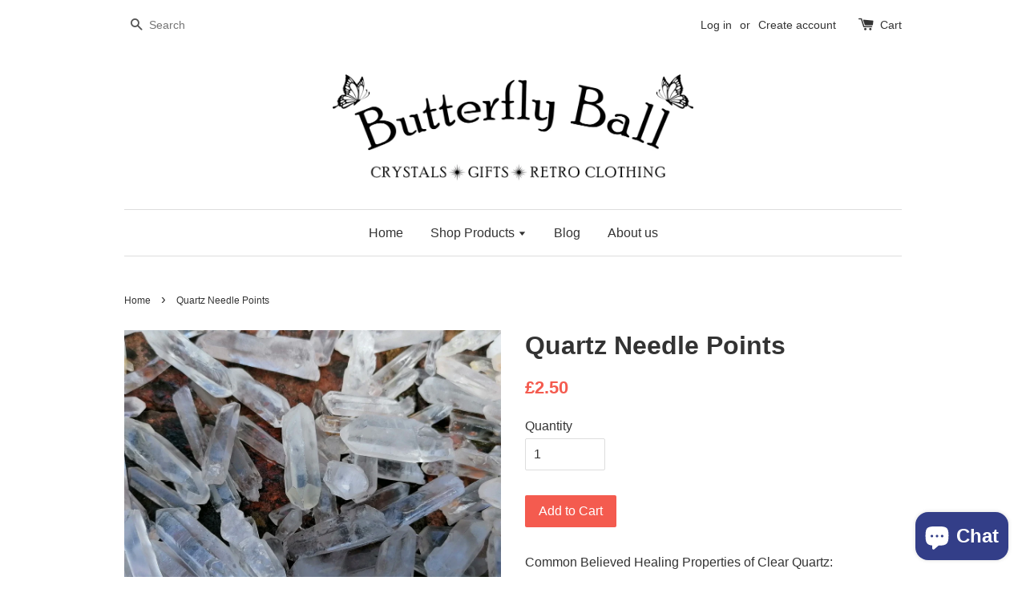

--- FILE ---
content_type: text/plain; charset=utf-8
request_url: https://sp-micro-proxy.b-cdn.net/micro?unique_id=butterfly-ball.myshopify.com
body_size: 4864
content:
{"site":{"free_plan_limit_reached":false,"billing_status":"active","billing_active":true,"pricing_plan_required":false,"settings":{"proof_mobile_position":"Bottom","proof_desktop_position":"Bottom Left","proof_pop_size":"default","proof_start_delay_time":1,"proof_time_between":3,"proof_display_time":6,"proof_visible":false,"proof_cycle":true,"proof_mobile_enabled":true,"proof_desktop_enabled":true,"proof_tablet_enabled":null,"proof_locale":"en","proof_show_powered_by":false},"site_integrations":[{"id":"1357208","enabled":true,"integration":{"name":"Shopify Abandoned Cart","handle":"shopify_abandoned_cart","pro":true},"settings":{"proof_onclick_new_tab":null,"proof_exclude_pages":["cart"],"proof_include_pages":[],"proof_display_pages_mode":"excluded","proof_minimum_activity_sessions":2,"proof_height":110,"proof_bottom":15,"proof_top":10,"proof_right":15,"proof_left":10,"proof_background_color":"#fff","proof_background_image_url":"","proof_font_color":"#333","proof_border_radius":8,"proof_padding_top":0,"proof_padding_bottom":0,"proof_padding_left":8,"proof_padding_right":16,"proof_icon_color":null,"proof_icon_background_color":null,"proof_hours_before_obscure":20,"proof_minimum_review_rating":5,"proof_highlights_color":"#F89815","proof_display_review":true,"proof_show_review_on_hover":false,"proof_summary_time_range":1440,"proof_summary_minimum_count":10,"proof_show_media":true,"proof_show_message":true,"proof_media_url":null,"proof_media_position":"top","proof_nudge_click_url":null,"proof_icon_url":null,"proof_icon_mode":null,"proof_icon_enabled":false},"template":{"id":"184","body":{"top":"You left something in your cart!","middle":"Visit cart to complete your purchase."},"raw_body":"<top>You left something in your cart!</top><middle>Visit cart to complete your purchase.</middle>","locale":"en"}}],"events":[{"id":"63056284","created_at":null,"variables":{"first_name":"Someone","city":"Okehampton","province":"England","province_code":"ENG","country":"United Kingdom","country_code":"GB","product":{"id":31291875,"product_id":4898642690150,"shopify_domain":"butterfly-ball.myshopify.com","title":"Music Face Mask","created_at":"2020-08-04T11:33:26.000Z","updated_at":"2020-11-07T18:51:06.000Z","handle":"copy-of-sea-creatures-face-mask","published_at":"2020-08-04T11:37:26.000Z","published_scope":"global","variants":[],"images":[],"image":{"id":15262208917606,"product_id":4898642690150,"src":"https://cdn.shopify.com/s/files/1/1089/9726/products/M06-1MusicfaceMask.jpg?v=1596540825","height":800,"width":800},"tags":"","deleted_at":null,"shopify_created_at":null,"shopify_updated_at":null},"product_title":"Music Face Mask"},"click_url":"https://butterflyballshop.com/products/copy-of-sea-creatures-face-mask","image_url":"https://cdn.shopify.com/s/files/1/1089/9726/products/M06-1MusicfaceMask.jpg?v=1596540825","product":{"id":"31291875","product_id":"4898642690150","title":"Music Face Mask","created_at":"2020-08-04T11:33:26.000Z","updated_at":"2025-02-20T12:42:48.854Z","published_at":null},"site_integration":{"id":"319402","enabled":false,"integration":{"name":"Shopify Add To Cart","handle":"shopify_storefront_add_to_cart","pro":false},"template":{"id":"36","body":{"top":"{{first_name}} in {{city}}, {{province}} {{country}}","middle":"Added to Cart {{product_title}}"},"raw_body":"<top>{{first_name}} in {{city}}, {{province}} {{country}}</top><middle>Added to Cart {{product_title}}</middle>","locale":"en"}}},{"id":"63023203","created_at":null,"variables":{"first_name":"Someone","city":"Stroud","province":"England","province_code":null,"country":"United Kingdom","country_code":"GB","product":{"id":32555625,"product_id":4908466602086,"shopify_domain":"butterfly-ball.myshopify.com","title":"Moon Gazing Hare","created_at":"2020-08-20T10:14:40.000Z","updated_at":"2022-08-20T13:15:26.000Z","handle":"moon-gazing-hare","published_at":"2020-08-20T10:14:40.000Z","published_scope":"global","variants":[],"images":[],"image":{"id":15348004094054,"product_id":4908466602086,"src":"https://cdn.shopify.com/s/files/1/1089/9726/products/IMG_20200814_155126.jpg?v=1597918490","height":4000,"width":3000},"tags":"","deleted_at":null,"shopify_created_at":null,"shopify_updated_at":null},"product_title":"Moon Gazing Hare"},"click_url":"https://butterflyballshop.com/products/moon-gazing-hare","image_url":"https://cdn.shopify.com/s/files/1/1089/9726/products/IMG_20200814_155126.jpg?v=1597918490","product":{"id":"32555625","product_id":"4908466602086","title":"Moon Gazing Hare","created_at":"2020-08-20T10:14:40.000Z","updated_at":"2022-08-20T13:15:26.000Z","published_at":"2020-08-20T10:14:40.000Z"},"site_integration":{"id":"319403","enabled":false,"integration":{"name":"Shopify Purchase","handle":"shopify_api_purchase","pro":false},"template":{"id":"4","body":{"top":"{{first_name}} in {{city}}, {{province}} {{country}}","middle":"Purchased {{product_title}}"},"raw_body":"<top>{{first_name}} in {{city}}, {{province}} {{country}}</top><middle>Purchased {{product_title}}</middle>","locale":"en"}}},{"id":"61377291","created_at":null,"variables":{"first_name":"Someone","city":"Chicago","province":"Illinois","province_code":"IL","country":"United States","country_code":"US","product":{"id":31291922,"product_id":4898653274214,"shopify_domain":"butterfly-ball.myshopify.com","title":"Sheep Face Mask","created_at":"2020-08-04T11:37:52.000Z","updated_at":"2020-12-09T16:11:01.000Z","handle":"copy-of-scotty-dog-face-mask","published_at":"2020-08-04T11:38:56.000Z","published_scope":"global","variants":[],"images":[],"image":{"id":15262235099238,"product_id":4898653274214,"src":"https://cdn.shopify.com/s/files/1/1089/9726/products/M08-1SheepFaceMask.jpg?v=1596541121","height":600,"width":600},"tags":"","deleted_at":null,"shopify_created_at":null,"shopify_updated_at":null},"product_title":"Sheep Face Mask"},"click_url":"https://butterflyballshop.com/products/copy-of-scotty-dog-face-mask","image_url":"https://cdn.shopify.com/s/files/1/1089/9726/products/M08-1SheepFaceMask.jpg?v=1596541121","product":{"id":"31291922","product_id":"4898653274214","title":"Sheep Face Mask","created_at":"2020-08-04T11:37:52.000Z","updated_at":"2025-02-20T12:42:51.678Z","published_at":null},"site_integration":{"id":"319402","enabled":false,"integration":{"name":"Shopify Add To Cart","handle":"shopify_storefront_add_to_cart","pro":false},"template":{"id":"36","body":{"top":"{{first_name}} in {{city}}, {{province}} {{country}}","middle":"Added to Cart {{product_title}}"},"raw_body":"<top>{{first_name}} in {{city}}, {{province}} {{country}}</top><middle>Added to Cart {{product_title}}</middle>","locale":"en"}}},{"id":"60462758","created_at":null,"variables":{"first_name":"Someone","city":"Princes Risborough","province":"England","province_code":"ENG","country":"United Kingdom","country_code":"GB","product":{"id":31291935,"product_id":4898655502438,"shopify_domain":"butterfly-ball.myshopify.com","title":"Woodland Face Mask","created_at":"2020-08-04T11:39:03.000Z","updated_at":"2021-03-22T14:02:35.000Z","handle":"copy-of-sheep-face-mask","published_at":"2020-08-04T11:39:58.000Z","published_scope":"global","variants":[],"images":[],"image":{"id":15262238474342,"product_id":4898655502438,"src":"https://cdn.shopify.com/s/files/1/1089/9726/products/M09-1WoodlandanimalsFaceMask.jpg?v=1596541158","height":600,"width":600},"tags":"","deleted_at":null,"shopify_created_at":null,"shopify_updated_at":null},"product_title":"Woodland Face Mask"},"click_url":"https://butterflyballshop.com/products/copy-of-sheep-face-mask","image_url":"https://cdn.shopify.com/s/files/1/1089/9726/products/M09-1WoodlandanimalsFaceMask.jpg?v=1596541158","product":{"id":"31291935","product_id":"4898655502438","title":"Woodland Face Mask","created_at":"2020-08-04T11:39:03.000Z","updated_at":"2025-02-20T12:42:52.993Z","published_at":null},"site_integration":{"id":"319402","enabled":false,"integration":{"name":"Shopify Add To Cart","handle":"shopify_storefront_add_to_cart","pro":false},"template":{"id":"36","body":{"top":"{{first_name}} in {{city}}, {{province}} {{country}}","middle":"Added to Cart {{product_title}}"},"raw_body":"<top>{{first_name}} in {{city}}, {{province}} {{country}}</top><middle>Added to Cart {{product_title}}</middle>","locale":"en"}}},{"id":"60458344","created_at":null,"variables":{"first_name":"Someone","city":"Stroud","province":"England","province_code":"ENG","country":"United Kingdom","country_code":"GB","product":{"id":31291946,"product_id":4898657402982,"shopify_domain":"butterfly-ball.myshopify.com","title":"Ditsy Flower Face Mask","created_at":"2020-08-04T11:40:13.000Z","updated_at":"2023-11-30T15:55:49.000Z","handle":"copy-of-woodland-face-mask","published_at":null,"published_scope":"web","variants":[],"images":[],"image":{"id":15262243258470,"product_id":4898657402982,"src":"https://cdn.shopify.com/s/files/1/1089/9726/products/M10-1DitsyFlowersFaceMask.jpg?v=1596541235","height":600,"width":600},"tags":"","deleted_at":null,"shopify_created_at":"2020-08-04T11:40:13.000Z","shopify_updated_at":"2023-11-30T15:55:49.000Z"},"product_title":"Ditsy Flower Face Mask"},"click_url":"https://butterflyballshop.com/products/copy-of-woodland-face-mask","image_url":"https://cdn.shopify.com/s/files/1/1089/9726/products/M10-1DitsyFlowersFaceMask.jpg?v=1596541235","product":{"id":"31291946","product_id":"4898657402982","title":"Ditsy Flower Face Mask","created_at":"2020-08-04T11:40:13.000Z","updated_at":"2023-11-30T15:55:49.000Z","published_at":null},"site_integration":{"id":"319402","enabled":false,"integration":{"name":"Shopify Add To Cart","handle":"shopify_storefront_add_to_cart","pro":false},"template":{"id":"36","body":{"top":"{{first_name}} in {{city}}, {{province}} {{country}}","middle":"Added to Cart {{product_title}}"},"raw_body":"<top>{{first_name}} in {{city}}, {{province}} {{country}}</top><middle>Added to Cart {{product_title}}</middle>","locale":"en"}}},{"id":"60452874","created_at":null,"variables":{"first_name":"Someone","city":"Stroud","province":"England","province_code":null,"country":"United Kingdom","country_code":"GB","product":{"id":26437419,"product_id":4719278686310,"shopify_domain":"butterfly-ball.myshopify.com","title":"Citrine Clusters","created_at":"2020-04-08T15:52:58.000Z","updated_at":"2023-11-30T15:50:05.000Z","handle":"citrine-cluster-1","published_at":null,"published_scope":"web","variants":[],"images":[],"image":{"id":14412805210214,"product_id":4719278686310,"src":"https://cdn.shopify.com/s/files/1/1089/9726/products/IMG_20200407_123931.jpg?v=1586361246","height":3000,"width":4000},"tags":"","deleted_at":null,"shopify_created_at":"2020-04-08T15:52:58.000Z","shopify_updated_at":"2023-11-30T15:50:05.000Z"},"product_title":"Citrine Clusters"},"click_url":"https://butterflyballshop.com/products/citrine-cluster-1","image_url":"https://cdn.shopify.com/s/files/1/1089/9726/products/IMG_20200407_123931.jpg?v=1586361246","product":{"id":"26437419","product_id":"4719278686310","title":"Citrine Clusters","created_at":"2020-04-08T15:52:58.000Z","updated_at":"2023-11-30T15:50:05.000Z","published_at":null},"site_integration":{"id":"319403","enabled":false,"integration":{"name":"Shopify Purchase","handle":"shopify_api_purchase","pro":false},"template":{"id":"4","body":{"top":"{{first_name}} in {{city}}, {{province}} {{country}}","middle":"Purchased {{product_title}}"},"raw_body":"<top>{{first_name}} in {{city}}, {{province}} {{country}}</top><middle>Purchased {{product_title}}</middle>","locale":"en"}}},{"id":"60452184","created_at":null,"variables":{"first_name":"Someone","city":"Greater London","province":"England","province_code":"ENG","country":"United Kingdom","country_code":"GB","product":{"id":26437419,"product_id":4719278686310,"shopify_domain":"butterfly-ball.myshopify.com","title":"Citrine Clusters","created_at":"2020-04-08T15:52:58.000Z","updated_at":"2023-11-30T15:50:05.000Z","handle":"citrine-cluster-1","published_at":null,"published_scope":"web","variants":[],"images":[],"image":{"id":14412805210214,"product_id":4719278686310,"src":"https://cdn.shopify.com/s/files/1/1089/9726/products/IMG_20200407_123931.jpg?v=1586361246","height":3000,"width":4000},"tags":"","deleted_at":null,"shopify_created_at":"2020-04-08T15:52:58.000Z","shopify_updated_at":"2023-11-30T15:50:05.000Z"},"product_title":"Citrine Clusters"},"click_url":"https://butterflyballshop.com/products/citrine-cluster-1","image_url":"https://cdn.shopify.com/s/files/1/1089/9726/products/IMG_20200407_123931.jpg?v=1586361246","product":{"id":"26437419","product_id":"4719278686310","title":"Citrine Clusters","created_at":"2020-04-08T15:52:58.000Z","updated_at":"2023-11-30T15:50:05.000Z","published_at":null},"site_integration":{"id":"319402","enabled":false,"integration":{"name":"Shopify Add To Cart","handle":"shopify_storefront_add_to_cart","pro":false},"template":{"id":"36","body":{"top":"{{first_name}} in {{city}}, {{province}} {{country}}","middle":"Added to Cart {{product_title}}"},"raw_body":"<top>{{first_name}} in {{city}}, {{province}} {{country}}</top><middle>Added to Cart {{product_title}}</middle>","locale":"en"}}},{"id":"60130673","created_at":null,"variables":{"first_name":"Someone","city":"Gloucestershire","province":"England","province_code":null,"country":"United Kingdom","country_code":"GB","product":{"id":31342152,"product_id":4900696490086,"shopify_domain":"butterfly-ball.myshopify.com","title":"Aura Quartz Angel","created_at":"2020-08-06T13:14:57.000Z","updated_at":"2022-06-16T13:46:34.000Z","handle":"aura-quartz-angel","published_at":null,"published_scope":"web","variants":[],"images":[],"image":{"id":15275674763366,"product_id":4900696490086,"src":"https://cdn.shopify.com/s/files/1/1089/9726/products/IMG_20200806_135818.jpg?v=1596719702","height":2594,"width":1837},"tags":"","deleted_at":null,"shopify_created_at":null,"shopify_updated_at":null},"product_title":"Aura Quartz Angel"},"click_url":"https://butterflyballshop.com/products/aura-quartz-angel","image_url":"https://cdn.shopify.com/s/files/1/1089/9726/products/IMG_20200806_135818.jpg?v=1596719702","product":{"id":"31342152","product_id":"4900696490086","title":"Aura Quartz Angel","created_at":"2020-08-06T13:14:57.000Z","updated_at":"2022-06-16T13:46:34.000Z","published_at":null},"site_integration":{"id":"319403","enabled":false,"integration":{"name":"Shopify Purchase","handle":"shopify_api_purchase","pro":false},"template":{"id":"4","body":{"top":"{{first_name}} in {{city}}, {{province}} {{country}}","middle":"Purchased {{product_title}}"},"raw_body":"<top>{{first_name}} in {{city}}, {{province}} {{country}}</top><middle>Purchased {{product_title}}</middle>","locale":"en"}}},{"id":"60129562","created_at":null,"variables":{"first_name":"Someone","city":"Kidlington","province":"England","province_code":"ENG","country":"United Kingdom","country_code":"GB","product":{"id":31342152,"product_id":4900696490086,"shopify_domain":"butterfly-ball.myshopify.com","title":"Aura Quartz Angel","created_at":"2020-08-06T13:14:57.000Z","updated_at":"2022-06-16T13:46:34.000Z","handle":"aura-quartz-angel","published_at":null,"published_scope":"web","variants":[],"images":[],"image":{"id":15275674763366,"product_id":4900696490086,"src":"https://cdn.shopify.com/s/files/1/1089/9726/products/IMG_20200806_135818.jpg?v=1596719702","height":2594,"width":1837},"tags":"","deleted_at":null,"shopify_created_at":null,"shopify_updated_at":null},"product_title":"Aura Quartz Angel"},"click_url":"https://butterflyballshop.com/products/aura-quartz-angel","image_url":"https://cdn.shopify.com/s/files/1/1089/9726/products/IMG_20200806_135818.jpg?v=1596719702","product":{"id":"31342152","product_id":"4900696490086","title":"Aura Quartz Angel","created_at":"2020-08-06T13:14:57.000Z","updated_at":"2022-06-16T13:46:34.000Z","published_at":null},"site_integration":{"id":"319402","enabled":false,"integration":{"name":"Shopify Add To Cart","handle":"shopify_storefront_add_to_cart","pro":false},"template":{"id":"36","body":{"top":"{{first_name}} in {{city}}, {{province}} {{country}}","middle":"Added to Cart {{product_title}}"},"raw_body":"<top>{{first_name}} in {{city}}, {{province}} {{country}}</top><middle>Added to Cart {{product_title}}</middle>","locale":"en"}}},{"id":"60052141","created_at":null,"variables":{"first_name":"Someone","city":"Addlestone","province":"England","province_code":null,"country":"United Kingdom","country_code":"GB","product":{"id":26437443,"product_id":4678488686694,"shopify_domain":"butterfly-ball.myshopify.com","title":"Rose Quartz","created_at":"2020-03-20T12:21:48.000Z","updated_at":"2021-12-26T11:45:24.000Z","handle":"rose-quartz","published_at":"2020-03-20T12:10:04.000Z","published_scope":"global","variants":[],"images":[],"image":{"id":14276527259750,"product_id":4678488686694,"src":"https://cdn.shopify.com/s/files/1/1089/9726/products/rosequartz.jpg?v=1584706910","height":226,"width":400},"tags":"","deleted_at":null,"shopify_created_at":null,"shopify_updated_at":null},"product_title":"Rose Quartz"},"click_url":"https://butterflyballshop.com/products/rose-quartz","image_url":"https://cdn.shopify.com/s/files/1/1089/9726/products/rosequartz.jpg?v=1584706910","product":{"id":"26437443","product_id":"4678488686694","title":"Rose Quartz","created_at":"2020-03-20T12:21:48.000Z","updated_at":"2021-12-26T11:45:24.000Z","published_at":"2020-03-20T12:10:04.000Z"},"site_integration":{"id":"319403","enabled":false,"integration":{"name":"Shopify Purchase","handle":"shopify_api_purchase","pro":false},"template":{"id":"4","body":{"top":"{{first_name}} in {{city}}, {{province}} {{country}}","middle":"Purchased {{product_title}}"},"raw_body":"<top>{{first_name}} in {{city}}, {{province}} {{country}}</top><middle>Purchased {{product_title}}</middle>","locale":"en"}}},{"id":"60051220","created_at":null,"variables":{"first_name":"Someone","city":"Addlestone","province":"England","province_code":"ENG","country":"United Kingdom","country_code":"GB","product":{"id":26437404,"product_id":4714327441510,"shopify_domain":"butterfly-ball.myshopify.com","title":"Amethyst Points","created_at":"2020-04-06T13:25:25.000Z","updated_at":"2023-11-30T15:32:02.000Z","handle":"amethyst-points","published_at":"2021-01-13T14:21:40.000Z","published_scope":"global","variants":[],"images":[],"image":{"id":14392391303270,"product_id":4714327441510,"src":"https://cdn.shopify.com/s/files/1/1089/9726/products/IMG_20200403_152218.jpg?v=1586179527","height":4000,"width":3000},"tags":"","deleted_at":null,"shopify_created_at":"2020-04-06T13:25:25.000Z","shopify_updated_at":"2023-11-30T15:32:02.000Z"},"product_title":"Amethyst Points"},"click_url":"https://butterflyballshop.com/products/amethyst-points","image_url":"https://cdn.shopify.com/s/files/1/1089/9726/products/IMG_20200403_152218.jpg?v=1586179527","product":{"id":"26437404","product_id":"4714327441510","title":"Amethyst Points","created_at":"2020-04-06T13:25:25.000Z","updated_at":"2025-02-20T12:54:37.461Z","published_at":null},"site_integration":{"id":"319402","enabled":false,"integration":{"name":"Shopify Add To Cart","handle":"shopify_storefront_add_to_cart","pro":false},"template":{"id":"36","body":{"top":"{{first_name}} in {{city}}, {{province}} {{country}}","middle":"Added to Cart {{product_title}}"},"raw_body":"<top>{{first_name}} in {{city}}, {{province}} {{country}}</top><middle>Added to Cart {{product_title}}</middle>","locale":"en"}}},{"id":"59651480","created_at":null,"variables":{"first_name":"Someone","city":"Stroud","province":"England","province_code":"ENG","country":"United Kingdom","country_code":"GB","product":{"id":31291922,"product_id":4898653274214,"shopify_domain":"butterfly-ball.myshopify.com","title":"Sheep Face Mask","created_at":"2020-08-04T11:37:52.000Z","updated_at":"2020-12-09T16:11:01.000Z","handle":"copy-of-scotty-dog-face-mask","published_at":"2020-08-04T11:38:56.000Z","published_scope":"global","variants":[],"images":[],"image":{"id":15262235099238,"product_id":4898653274214,"src":"https://cdn.shopify.com/s/files/1/1089/9726/products/M08-1SheepFaceMask.jpg?v=1596541121","height":600,"width":600},"tags":"","deleted_at":null,"shopify_created_at":null,"shopify_updated_at":null},"product_title":"Sheep Face Mask"},"click_url":"https://butterflyballshop.com/products/copy-of-scotty-dog-face-mask","image_url":"https://cdn.shopify.com/s/files/1/1089/9726/products/M08-1SheepFaceMask.jpg?v=1596541121","product":{"id":"31291922","product_id":"4898653274214","title":"Sheep Face Mask","created_at":"2020-08-04T11:37:52.000Z","updated_at":"2025-02-20T12:42:51.678Z","published_at":null},"site_integration":{"id":"319402","enabled":false,"integration":{"name":"Shopify Add To Cart","handle":"shopify_storefront_add_to_cart","pro":false},"template":{"id":"36","body":{"top":"{{first_name}} in {{city}}, {{province}} {{country}}","middle":"Added to Cart {{product_title}}"},"raw_body":"<top>{{first_name}} in {{city}}, {{province}} {{country}}</top><middle>Added to Cart {{product_title}}</middle>","locale":"en"}}},{"id":"58913607","created_at":null,"variables":{"first_name":"Someone","city":"Gloucester","province":"England","province_code":"ENG","country":"United Kingdom","country_code":"GB","product":{"id":28172810,"product_id":4846714519654,"shopify_domain":"butterfly-ball.myshopify.com","title":"Tiger Eye Buddha","created_at":"2020-06-01T14:44:05.000Z","updated_at":"2023-01-27T16:35:02.000Z","handle":"copy-of-howlite-buddha","published_at":"2023-01-27T16:33:51.000Z","published_scope":"global","variants":[],"images":[],"image":{"id":14867141656678,"product_id":4846714519654,"src":"https://cdn.shopify.com/s/files/1/1089/9726/products/IMG_20200601_121143.jpg?v=1591022784","height":2837,"width":2576},"tags":"","deleted_at":null,"shopify_created_at":null,"shopify_updated_at":null},"product_title":"Tiger Eye Buddha"},"click_url":"https://butterflyballshop.com/products/copy-of-howlite-buddha","image_url":"https://cdn.shopify.com/s/files/1/1089/9726/products/IMG_20200601_121143.jpg?v=1591022784","product":{"id":"28172810","product_id":"4846714519654","title":"Tiger Eye Buddha","created_at":"2020-06-01T14:44:05.000Z","updated_at":"2025-11-07T15:44:18.894Z","published_at":"2023-01-27T16:33:51.000Z"},"site_integration":{"id":"319402","enabled":false,"integration":{"name":"Shopify Add To Cart","handle":"shopify_storefront_add_to_cart","pro":false},"template":{"id":"36","body":{"top":"{{first_name}} in {{city}}, {{province}} {{country}}","middle":"Added to Cart {{product_title}}"},"raw_body":"<top>{{first_name}} in {{city}}, {{province}} {{country}}</top><middle>Added to Cart {{product_title}}</middle>","locale":"en"}}},{"id":"58677023","created_at":null,"variables":{"first_name":"Someone","city":"Stroud","province":"England","province_code":null,"country":"United Kingdom","country_code":"GB","product":{"id":31119808,"product_id":4894692606054,"shopify_domain":"butterfly-ball.myshopify.com","title":"Lemon Quartz Point","created_at":"2020-07-30T11:46:35.000Z","updated_at":"2020-12-16T15:47:49.000Z","handle":"lemon-quartz-point","published_at":null,"published_scope":"web","variants":[],"images":[],"image":{"id":15233916305510,"product_id":4894692606054,"src":"https://cdn.shopify.com/s/files/1/1089/9726/products/IMG_20200730_113244.jpg?v=1596109600","height":1736,"width":2315},"tags":"","deleted_at":null,"shopify_created_at":null,"shopify_updated_at":null},"product_title":"Lemon Quartz Point"},"click_url":"https://butterflyballshop.com/products/lemon-quartz-point","image_url":"https://cdn.shopify.com/s/files/1/1089/9726/products/IMG_20200730_113244.jpg?v=1596109600","product":{"id":"31119808","product_id":"4894692606054","title":"Lemon Quartz Point","created_at":"2020-07-30T11:46:35.000Z","updated_at":"2020-12-16T15:47:49.000Z","published_at":null},"site_integration":{"id":"319403","enabled":false,"integration":{"name":"Shopify Purchase","handle":"shopify_api_purchase","pro":false},"template":{"id":"4","body":{"top":"{{first_name}} in {{city}}, {{province}} {{country}}","middle":"Purchased {{product_title}}"},"raw_body":"<top>{{first_name}} in {{city}}, {{province}} {{country}}</top><middle>Purchased {{product_title}}</middle>","locale":"en"}}},{"id":"58676849","created_at":null,"variables":{"first_name":"Someone","city":"Thatcham","province":"England","province_code":"ENG","country":"United Kingdom","country_code":"GB","product":{"id":31119808,"product_id":4894692606054,"shopify_domain":"butterfly-ball.myshopify.com","title":"Lemon Quartz Point","created_at":"2020-07-30T11:46:35.000Z","updated_at":"2020-12-16T15:47:49.000Z","handle":"lemon-quartz-point","published_at":null,"published_scope":"web","variants":[],"images":[],"image":{"id":15233916305510,"product_id":4894692606054,"src":"https://cdn.shopify.com/s/files/1/1089/9726/products/IMG_20200730_113244.jpg?v=1596109600","height":1736,"width":2315},"tags":"","deleted_at":null,"shopify_created_at":null,"shopify_updated_at":null},"product_title":"Lemon Quartz Point"},"click_url":"https://butterflyballshop.com/products/lemon-quartz-point","image_url":"https://cdn.shopify.com/s/files/1/1089/9726/products/IMG_20200730_113244.jpg?v=1596109600","product":{"id":"31119808","product_id":"4894692606054","title":"Lemon Quartz Point","created_at":"2020-07-30T11:46:35.000Z","updated_at":"2020-12-16T15:47:49.000Z","published_at":null},"site_integration":{"id":"319402","enabled":false,"integration":{"name":"Shopify Add To Cart","handle":"shopify_storefront_add_to_cart","pro":false},"template":{"id":"36","body":{"top":"{{first_name}} in {{city}}, {{province}} {{country}}","middle":"Added to Cart {{product_title}}"},"raw_body":"<top>{{first_name}} in {{city}}, {{province}} {{country}}</top><middle>Added to Cart {{product_title}}</middle>","locale":"en"}}},{"id":"51846290","created_at":null,"variables":{"first_name":"Someone","city":"Dronfield","province":"England","province_code":"ENG","country":"United Kingdom","country_code":"GB","product":{"id":26437446,"product_id":4780854739046,"shopify_domain":"butterfly-ball.myshopify.com","title":"Rainbow Moonstone Pencil Point","created_at":"2020-04-23T15:20:37.000Z","updated_at":"2020-12-16T16:13:31.000Z","handle":"rainbow-moonstone-pencil-point","published_at":null,"published_scope":"web","variants":[],"images":[],"image":{"id":14567908999270,"product_id":4780854739046,"src":"https://cdn.shopify.com/s/files/1/1089/9726/products/IMG_20200420_163435.jpg?v=1587655414","height":4000,"width":3000},"tags":"","deleted_at":null,"shopify_created_at":null,"shopify_updated_at":null},"product_title":"Rainbow Moonstone Pencil Point"},"click_url":"https://butterflyballshop.com/products/rainbow-moonstone-pencil-point","image_url":"https://cdn.shopify.com/s/files/1/1089/9726/products/IMG_20200420_163435.jpg?v=1587655414","product":{"id":"26437446","product_id":"4780854739046","title":"Rainbow Moonstone Pencil Point","created_at":"2020-04-23T15:20:37.000Z","updated_at":"2024-09-28T16:10:39.000Z","published_at":null},"site_integration":{"id":"319402","enabled":false,"integration":{"name":"Shopify Add To Cart","handle":"shopify_storefront_add_to_cart","pro":false},"template":{"id":"36","body":{"top":"{{first_name}} in {{city}}, {{province}} {{country}}","middle":"Added to Cart {{product_title}}"},"raw_body":"<top>{{first_name}} in {{city}}, {{province}} {{country}}</top><middle>Added to Cart {{product_title}}</middle>","locale":"en"}}},{"id":"49874999","created_at":null,"variables":{"city":"Gloucester","country":"United Kingdom","province":"England","first_name":"Someone","country_code":"GB","province_code":null,"product":{"id":28171089,"product_id":4846682538086,"shopify_domain":"butterfly-ball.myshopify.com","title":"Quartz Point","created_at":"2020-06-01T13:34:09.000Z","updated_at":"2022-12-01T16:19:41.000Z","handle":"quartz-point","published_at":"2020-06-01T13:34:09.000Z","published_scope":"global","variants":[],"images":[],"image":{"id":14866751520870,"product_id":4846682538086,"src":"https://cdn.shopify.com/s/files/1/1089/9726/products/IMG_20200601_142954.jpg?v=1591018455","height":3000,"width":4000},"tags":"","deleted_at":null,"shopify_created_at":null,"shopify_updated_at":null},"product_title":"Quartz Point"},"click_url":"https://butterflyballshop.com/products/quartz-point","image_url":"https://cdn.shopify.com/s/files/1/1089/9726/products/IMG_20200601_142954.jpg?v=1591018455","product":{"id":"28171089","product_id":"4846682538086","title":"Quartz Point","created_at":"2020-06-01T13:34:09.000Z","updated_at":"2022-12-01T16:19:41.000Z","published_at":"2020-06-01T13:34:09.000Z"},"site_integration":{"id":"319403","enabled":false,"integration":{"name":"Shopify Purchase","handle":"shopify_api_purchase","pro":false},"template":{"id":"4","body":{"top":"{{first_name}} in {{city}}, {{province}} {{country}}","middle":"Purchased {{product_title}}"},"raw_body":"<top>{{first_name}} in {{city}}, {{province}} {{country}}</top><middle>Purchased {{product_title}}</middle>","locale":"en"}}},{"id":"49869372","created_at":null,"variables":{"city":"Stroud","country":"United Kingdom","province":"England","first_name":"Someone","country_code":"GB","province_code":null,"product":{"id":26437425,"product_id":4786018975846,"shopify_domain":"butterfly-ball.myshopify.com","title":"Incense, Dhoop Cones & Backflow Incense","created_at":"2020-04-24T13:51:18.000Z","updated_at":"2023-04-28T12:43:32.000Z","handle":"incense","published_at":"2020-04-24T13:51:18.000Z","published_scope":"global","variants":[],"images":[],"image":{"id":14577838686310,"product_id":4786018975846,"src":"https://cdn.shopify.com/s/files/1/1089/9726/products/IMG_20200406_161104.jpg?v=1682685578","height":1178,"width":604},"tags":"","deleted_at":null,"shopify_created_at":null,"shopify_updated_at":null},"product_title":"Incense, Dhoop Cones & Backflow Incense"},"click_url":"https://butterflyballshop.com/products/incense","image_url":"https://cdn.shopify.com/s/files/1/1089/9726/products/IMG_20200406_161104.jpg?v=1597321438","product":{"id":"26437425","product_id":"4786018975846","title":"Incense, Dhoop Cones & Backflow Incense","created_at":"2020-04-24T13:51:18.000Z","updated_at":"2025-02-20T12:52:11.271Z","published_at":null},"site_integration":{"id":"319403","enabled":false,"integration":{"name":"Shopify Purchase","handle":"shopify_api_purchase","pro":false},"template":{"id":"4","body":{"top":"{{first_name}} in {{city}}, {{province}} {{country}}","middle":"Purchased {{product_title}}"},"raw_body":"<top>{{first_name}} in {{city}}, {{province}} {{country}}</top><middle>Purchased {{product_title}}</middle>","locale":"en"}}},{"id":"49868476","created_at":null,"variables":{"city":"Hereford","country":"United Kingdom","province":"England","first_name":"Someone","country_code":"GB","province_code":"ENG","product":{"id":26437425,"product_id":4786018975846,"shopify_domain":"butterfly-ball.myshopify.com","title":"Incense, Dhoop Cones & Backflow Incense","created_at":"2020-04-24T13:51:18.000Z","updated_at":"2023-04-28T12:43:32.000Z","handle":"incense","published_at":"2020-04-24T13:51:18.000Z","published_scope":"global","variants":[],"images":[],"image":{"id":14577838686310,"product_id":4786018975846,"src":"https://cdn.shopify.com/s/files/1/1089/9726/products/IMG_20200406_161104.jpg?v=1682685578","height":1178,"width":604},"tags":"","deleted_at":null,"shopify_created_at":null,"shopify_updated_at":null},"product_title":"Incense, Dhoop Cones & Backflow Incense"},"click_url":"https://butterflyballshop.com/products/incense","image_url":"https://cdn.shopify.com/s/files/1/1089/9726/products/IMG_20200406_161104.jpg?v=1597321438","product":{"id":"26437425","product_id":"4786018975846","title":"Incense, Dhoop Cones & Backflow Incense","created_at":"2020-04-24T13:51:18.000Z","updated_at":"2025-02-20T12:52:11.271Z","published_at":null},"site_integration":{"id":"319402","enabled":false,"integration":{"name":"Shopify Add To Cart","handle":"shopify_storefront_add_to_cart","pro":false},"template":{"id":"36","body":{"top":"{{first_name}} in {{city}}, {{province}} {{country}}","middle":"Added to Cart {{product_title}}"},"raw_body":"<top>{{first_name}} in {{city}}, {{province}} {{country}}</top><middle>Added to Cart {{product_title}}</middle>","locale":"en"}}},{"id":"46659591","created_at":null,"variables":{"city":"Abingdon","country":"United Kingdom","province":"England","first_name":"Someone","country_code":"GB","province_code":null,"product":{"id":28172451,"product_id":4846706819174,"shopify_domain":"butterfly-ball.myshopify.com","title":"Rose Quartz Angel","created_at":"2020-06-01T14:24:26.000Z","updated_at":"2022-02-10T15:38:50.000Z","handle":"rose-quartz-angel","published_at":"2020-06-01T14:24:26.000Z","published_scope":"global","variants":[],"images":[],"image":{"id":22315849744570,"product_id":4846706819174,"src":"https://cdn.shopify.com/s/files/1/1089/9726/products/IMG_20201023_142342.jpg?v=1604063787","height":2104,"width":2333},"tags":"","deleted_at":null,"shopify_created_at":null,"shopify_updated_at":null},"product_title":"Rose Quartz Angel"},"click_url":"https://butterflyballshop.com/products/rose-quartz-angel","image_url":"https://cdn.shopify.com/s/files/1/1089/9726/products/IMG_20201023_142342.jpg?v=1604063787","product":{"id":"28172451","product_id":"4846706819174","title":"Rose Quartz Angel","created_at":"2020-06-01T14:24:26.000Z","updated_at":"2025-02-20T12:42:41.888Z","published_at":null},"site_integration":{"id":"319403","enabled":false,"integration":{"name":"Shopify Purchase","handle":"shopify_api_purchase","pro":false},"template":{"id":"4","body":{"top":"{{first_name}} in {{city}}, {{province}} {{country}}","middle":"Purchased {{product_title}}"},"raw_body":"<top>{{first_name}} in {{city}}, {{province}} {{country}}</top><middle>Purchased {{product_title}}</middle>","locale":"en"}}},{"id":"46659424","created_at":null,"variables":{"city":"Larkhall","country":"United Kingdom","province":"Scotland","first_name":"Someone","country_code":"GB","province_code":"SCT","product":{"id":28172451,"product_id":4846706819174,"shopify_domain":"butterfly-ball.myshopify.com","title":"Rose Quartz Angel","created_at":"2020-06-01T14:24:26.000Z","updated_at":"2022-02-10T15:38:50.000Z","handle":"rose-quartz-angel","published_at":"2020-06-01T14:24:26.000Z","published_scope":"global","variants":[],"images":[],"image":{"id":22315849744570,"product_id":4846706819174,"src":"https://cdn.shopify.com/s/files/1/1089/9726/products/IMG_20201023_142342.jpg?v=1604063787","height":2104,"width":2333},"tags":"","deleted_at":null,"shopify_created_at":null,"shopify_updated_at":null},"product_title":"Rose Quartz Angel"},"click_url":"https://butterflyballshop.com/products/rose-quartz-angel","image_url":"https://cdn.shopify.com/s/files/1/1089/9726/products/IMG_20201023_142342.jpg?v=1604063787","product":{"id":"28172451","product_id":"4846706819174","title":"Rose Quartz Angel","created_at":"2020-06-01T14:24:26.000Z","updated_at":"2025-02-20T12:42:41.888Z","published_at":null},"site_integration":{"id":"319402","enabled":false,"integration":{"name":"Shopify Add To Cart","handle":"shopify_storefront_add_to_cart","pro":false},"template":{"id":"36","body":{"top":"{{first_name}} in {{city}}, {{province}} {{country}}","middle":"Added to Cart {{product_title}}"},"raw_body":"<top>{{first_name}} in {{city}}, {{province}} {{country}}</top><middle>Added to Cart {{product_title}}</middle>","locale":"en"}}},{"id":"45756271","created_at":null,"variables":{"city":"Bristol","country":"United Kingdom","province":"England","first_name":"Someone","country_code":"GB","province_code":"ENG","product":{"id":26726443,"product_id":4812262604902,"shopify_domain":"butterfly-ball.myshopify.com","title":"Fluorite chip bracelet","created_at":"2020-05-05T11:24:47.000Z","updated_at":"2023-07-06T15:13:02.000Z","handle":"chip-bracelet-2","published_at":"2020-05-05T11:24:54.000Z","published_scope":"global","variants":[],"images":[],"image":{"id":14669386252390,"product_id":4812262604902,"src":"https://cdn.shopify.com/s/files/1/1089/9726/products/IMG_20200505_095721.jpg?v=1588678064","height":4000,"width":3000},"tags":"","deleted_at":null,"shopify_created_at":"2020-05-05T11:24:47.000Z","shopify_updated_at":"2023-07-06T15:13:02.000Z"},"product_title":"Fluorite chip bracelet"},"click_url":"https://butterflyballshop.com/products/chip-bracelet-2","image_url":"https://cdn.shopify.com/s/files/1/1089/9726/products/IMG_20200505_095721.jpg?v=1588678064","product":{"id":"26726443","product_id":"4812262604902","title":"Fluorite chip bracelet","created_at":"2020-05-05T11:24:47.000Z","updated_at":"2023-07-06T15:13:02.000Z","published_at":"2020-05-05T11:24:54.000Z"},"site_integration":{"id":"319402","enabled":false,"integration":{"name":"Shopify Add To Cart","handle":"shopify_storefront_add_to_cart","pro":false},"template":{"id":"36","body":{"top":"{{first_name}} in {{city}}, {{province}} {{country}}","middle":"Added to Cart {{product_title}}"},"raw_body":"<top>{{first_name}} in {{city}}, {{province}} {{country}}</top><middle>Added to Cart {{product_title}}</middle>","locale":"en"}}},{"id":"45714391","created_at":null,"variables":{"city":"London","country":"United Kingdom","province":"England","first_name":"Someone","country_code":"GB","province_code":null,"product":{"id":28173504,"product_id":4846733099110,"shopify_domain":"butterfly-ball.myshopify.com","title":"Amber Chip Baby Bracelet","created_at":"2020-06-01T15:25:52.000Z","updated_at":"2020-12-09T16:11:09.000Z","handle":"copy-of-amber-chip-baby-necklace-multi","published_at":"2020-06-01T15:25:52.000Z","published_scope":"global","variants":[],"images":[],"image":{"id":14867260014694,"product_id":4846733099110,"src":"https://cdn.shopify.com/s/files/1/1089/9726/products/IMG_20200601_123338.jpg?v=1591025302","height":3478,"width":3000},"tags":"","deleted_at":null,"shopify_created_at":null,"shopify_updated_at":null},"product_title":"Amber Chip Baby Bracelet"},"click_url":"https://butterflyballshop.com/products/copy-of-amber-chip-baby-necklace-multi","image_url":"https://cdn.shopify.com/s/files/1/1089/9726/products/IMG_20200601_123338.jpg?v=1591025302","product":{"id":"28173504","product_id":"4846733099110","title":"Amber Chip Baby Bracelet","created_at":"2020-06-01T15:25:52.000Z","updated_at":"2020-12-09T16:11:09.000Z","published_at":"2020-06-01T15:25:52.000Z"},"site_integration":{"id":"319403","enabled":false,"integration":{"name":"Shopify Purchase","handle":"shopify_api_purchase","pro":false},"template":{"id":"4","body":{"top":"{{first_name}} in {{city}}, {{province}} {{country}}","middle":"Purchased {{product_title}}"},"raw_body":"<top>{{first_name}} in {{city}}, {{province}} {{country}}</top><middle>Purchased {{product_title}}</middle>","locale":"en"}}},{"id":"45713587","created_at":null,"variables":{"city":"Stroud","country":"United Kingdom","province":"England","first_name":"Someone","country_code":"GB","province_code":"ENG","product":{"id":28173504,"product_id":4846733099110,"shopify_domain":"butterfly-ball.myshopify.com","title":"Amber Chip Baby Bracelet","created_at":"2020-06-01T15:25:52.000Z","updated_at":"2020-12-09T16:11:09.000Z","handle":"copy-of-amber-chip-baby-necklace-multi","published_at":"2020-06-01T15:25:52.000Z","published_scope":"global","variants":[],"images":[],"image":{"id":14867260014694,"product_id":4846733099110,"src":"https://cdn.shopify.com/s/files/1/1089/9726/products/IMG_20200601_123338.jpg?v=1591025302","height":3478,"width":3000},"tags":"","deleted_at":null,"shopify_created_at":null,"shopify_updated_at":null},"product_title":"Amber Chip Baby Bracelet"},"click_url":"https://butterflyballshop.com/products/copy-of-amber-chip-baby-necklace-multi","image_url":"https://cdn.shopify.com/s/files/1/1089/9726/products/IMG_20200601_123338.jpg?v=1591025302","product":{"id":"28173504","product_id":"4846733099110","title":"Amber Chip Baby Bracelet","created_at":"2020-06-01T15:25:52.000Z","updated_at":"2020-12-09T16:11:09.000Z","published_at":"2020-06-01T15:25:52.000Z"},"site_integration":{"id":"319402","enabled":false,"integration":{"name":"Shopify Add To Cart","handle":"shopify_storefront_add_to_cart","pro":false},"template":{"id":"36","body":{"top":"{{first_name}} in {{city}}, {{province}} {{country}}","middle":"Added to Cart {{product_title}}"},"raw_body":"<top>{{first_name}} in {{city}}, {{province}} {{country}}</top><middle>Added to Cart {{product_title}}</middle>","locale":"en"}}},{"id":"44737667","created_at":null,"variables":{"city":"Chipping Norton","country":"United Kingdom","province":"England","first_name":"Someone","country_code":"GB","province_code":"ENG","product":{"id":27633776,"product_id":4834528493670,"shopify_domain":"butterfly-ball.myshopify.com","title":"Fair  Trade Hanging Tree of Life with Chakra Beads","created_at":"2020-05-21T17:24:30.000Z","updated_at":"2023-11-30T15:55:50.000Z","handle":"fair-trade-hanging-tree-of-life-with-chakra-beads","published_at":null,"published_scope":"web","variants":[],"images":[],"image":{"id":14790921355366,"product_id":4834528493670,"src":"https://cdn.shopify.com/s/files/1/1089/9726/products/IMG_20200521_181630.jpg?v=1590081885","height":1989,"width":1492},"tags":"","deleted_at":null,"shopify_created_at":"2020-05-21T17:24:30.000Z","shopify_updated_at":"2023-11-30T15:55:50.000Z"},"product_title":"Fair  Trade Hanging Tree of Life with Chakra Beads"},"click_url":"https://butterflyballshop.com/products/fair-trade-hanging-tree-of-life-with-chakra-beads","image_url":"https://cdn.shopify.com/s/files/1/1089/9726/products/IMG_20200521_181630.jpg?v=1590081885","product":{"id":"27633776","product_id":"4834528493670","title":"Fair  Trade Hanging Tree of Life with Chakra Beads","created_at":"2020-05-21T17:24:30.000Z","updated_at":"2023-11-30T15:55:50.000Z","published_at":null},"site_integration":{"id":"319402","enabled":false,"integration":{"name":"Shopify Add To Cart","handle":"shopify_storefront_add_to_cart","pro":false},"template":{"id":"36","body":{"top":"{{first_name}} in {{city}}, {{province}} {{country}}","middle":"Added to Cart {{product_title}}"},"raw_body":"<top>{{first_name}} in {{city}}, {{province}} {{country}}</top><middle>Added to Cart {{product_title}}</middle>","locale":"en"}}}]}}